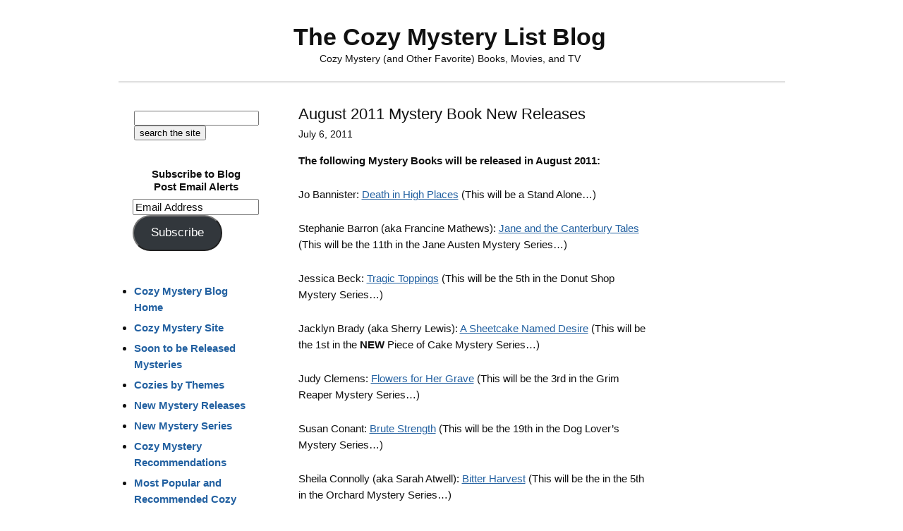

--- FILE ---
content_type: text/html; charset=UTF-8
request_url: https://cozy-mystery.com/blog/august-2011-mystery-book-new-releases/
body_size: 17980
content:
<!DOCTYPE html>
<html lang="en-US" prefix="og: http://ogp.me/ns# fb: http://ogp.me/ns/fb#">
<head >
<meta charset="UTF-8" />
<meta name="viewport" content="width=device-width, initial-scale=1" />
<meta name="viewport" content="width=device-width, initial-scale=1.0" id="dynamik-viewport"/>
<title>August 2011 Mystery Book New Releases – The Cozy Mystery List Blog</title>
<meta name='robots' content='max-image-preview:large' />
<link rel='dns-prefetch' href='//stats.wp.com' />
<link rel='dns-prefetch' href='//v0.wordpress.com' />
<link rel='dns-prefetch' href='//widgets.wp.com' />
<link rel='dns-prefetch' href='//s0.wp.com' />
<link rel='dns-prefetch' href='//0.gravatar.com' />
<link rel='dns-prefetch' href='//1.gravatar.com' />
<link rel='dns-prefetch' href='//2.gravatar.com' />
<link rel="alternate" type="application/rss+xml" title="The Cozy Mystery List Blog &raquo; Feed" href="http://feeds.feedburner.com/TheCozyMysteryListBlog" />
<link rel="alternate" type="application/rss+xml" title="The Cozy Mystery List Blog &raquo; Comments Feed" href="https://cozy-mystery.com/blog/comments/feed/" />
<link rel="alternate" type="application/rss+xml" title="The Cozy Mystery List Blog &raquo; August 2011 Mystery Book New Releases Comments Feed" href="https://cozy-mystery.com/blog/august-2011-mystery-book-new-releases/feed/" />
<link rel="alternate" title="oEmbed (JSON)" type="application/json+oembed" href="https://cozy-mystery.com/blog/wp-json/oembed/1.0/embed?url=https%3A%2F%2Fcozy-mystery.com%2Fblog%2Faugust-2011-mystery-book-new-releases%2F" />
<link rel="alternate" title="oEmbed (XML)" type="text/xml+oembed" href="https://cozy-mystery.com/blog/wp-json/oembed/1.0/embed?url=https%3A%2F%2Fcozy-mystery.com%2Fblog%2Faugust-2011-mystery-book-new-releases%2F&#038;format=xml" />
<link rel="canonical" href="https://cozy-mystery.com/blog/august-2011-mystery-book-new-releases/" />
<style id='wp-img-auto-sizes-contain-inline-css' type='text/css'>
img:is([sizes=auto i],[sizes^="auto," i]){contain-intrinsic-size:3000px 1500px}
/*# sourceURL=wp-img-auto-sizes-contain-inline-css */
</style>

<link rel='stylesheet' id='dynamik_design_stylesheet-css' href='https://cozy-mystery.com/blog/wp-content/uploads/dynamik-gen/theme/dynamik.css?ver=1750593501' type='text/css' media='all' />
<link rel='stylesheet' id='dynamik_custom_stylesheet-css' href='https://cozy-mystery.com/blog/wp-content/uploads/dynamik-gen/theme/dynamik-custom.css?ver=1750593501' type='text/css' media='all' />
<style id='wp-emoji-styles-inline-css' type='text/css'>

	img.wp-smiley, img.emoji {
		display: inline !important;
		border: none !important;
		box-shadow: none !important;
		height: 1em !important;
		width: 1em !important;
		margin: 0 0.07em !important;
		vertical-align: -0.1em !important;
		background: none !important;
		padding: 0 !important;
	}
/*# sourceURL=wp-emoji-styles-inline-css */
</style>
<link rel='stylesheet' id='wp-block-library-css' href='https://cozy-mystery.com/blog/wp-includes/css/dist/block-library/style.min.css?ver=6.9' type='text/css' media='all' />
<style id='global-styles-inline-css' type='text/css'>
:root{--wp--preset--aspect-ratio--square: 1;--wp--preset--aspect-ratio--4-3: 4/3;--wp--preset--aspect-ratio--3-4: 3/4;--wp--preset--aspect-ratio--3-2: 3/2;--wp--preset--aspect-ratio--2-3: 2/3;--wp--preset--aspect-ratio--16-9: 16/9;--wp--preset--aspect-ratio--9-16: 9/16;--wp--preset--color--black: #000000;--wp--preset--color--cyan-bluish-gray: #abb8c3;--wp--preset--color--white: #ffffff;--wp--preset--color--pale-pink: #f78da7;--wp--preset--color--vivid-red: #cf2e2e;--wp--preset--color--luminous-vivid-orange: #ff6900;--wp--preset--color--luminous-vivid-amber: #fcb900;--wp--preset--color--light-green-cyan: #7bdcb5;--wp--preset--color--vivid-green-cyan: #00d084;--wp--preset--color--pale-cyan-blue: #8ed1fc;--wp--preset--color--vivid-cyan-blue: #0693e3;--wp--preset--color--vivid-purple: #9b51e0;--wp--preset--gradient--vivid-cyan-blue-to-vivid-purple: linear-gradient(135deg,rgb(6,147,227) 0%,rgb(155,81,224) 100%);--wp--preset--gradient--light-green-cyan-to-vivid-green-cyan: linear-gradient(135deg,rgb(122,220,180) 0%,rgb(0,208,130) 100%);--wp--preset--gradient--luminous-vivid-amber-to-luminous-vivid-orange: linear-gradient(135deg,rgb(252,185,0) 0%,rgb(255,105,0) 100%);--wp--preset--gradient--luminous-vivid-orange-to-vivid-red: linear-gradient(135deg,rgb(255,105,0) 0%,rgb(207,46,46) 100%);--wp--preset--gradient--very-light-gray-to-cyan-bluish-gray: linear-gradient(135deg,rgb(238,238,238) 0%,rgb(169,184,195) 100%);--wp--preset--gradient--cool-to-warm-spectrum: linear-gradient(135deg,rgb(74,234,220) 0%,rgb(151,120,209) 20%,rgb(207,42,186) 40%,rgb(238,44,130) 60%,rgb(251,105,98) 80%,rgb(254,248,76) 100%);--wp--preset--gradient--blush-light-purple: linear-gradient(135deg,rgb(255,206,236) 0%,rgb(152,150,240) 100%);--wp--preset--gradient--blush-bordeaux: linear-gradient(135deg,rgb(254,205,165) 0%,rgb(254,45,45) 50%,rgb(107,0,62) 100%);--wp--preset--gradient--luminous-dusk: linear-gradient(135deg,rgb(255,203,112) 0%,rgb(199,81,192) 50%,rgb(65,88,208) 100%);--wp--preset--gradient--pale-ocean: linear-gradient(135deg,rgb(255,245,203) 0%,rgb(182,227,212) 50%,rgb(51,167,181) 100%);--wp--preset--gradient--electric-grass: linear-gradient(135deg,rgb(202,248,128) 0%,rgb(113,206,126) 100%);--wp--preset--gradient--midnight: linear-gradient(135deg,rgb(2,3,129) 0%,rgb(40,116,252) 100%);--wp--preset--font-size--small: 13px;--wp--preset--font-size--medium: 20px;--wp--preset--font-size--large: 36px;--wp--preset--font-size--x-large: 42px;--wp--preset--spacing--20: 0.44rem;--wp--preset--spacing--30: 0.67rem;--wp--preset--spacing--40: 1rem;--wp--preset--spacing--50: 1.5rem;--wp--preset--spacing--60: 2.25rem;--wp--preset--spacing--70: 3.38rem;--wp--preset--spacing--80: 5.06rem;--wp--preset--shadow--natural: 6px 6px 9px rgba(0, 0, 0, 0.2);--wp--preset--shadow--deep: 12px 12px 50px rgba(0, 0, 0, 0.4);--wp--preset--shadow--sharp: 6px 6px 0px rgba(0, 0, 0, 0.2);--wp--preset--shadow--outlined: 6px 6px 0px -3px rgb(255, 255, 255), 6px 6px rgb(0, 0, 0);--wp--preset--shadow--crisp: 6px 6px 0px rgb(0, 0, 0);}:where(.is-layout-flex){gap: 0.5em;}:where(.is-layout-grid){gap: 0.5em;}body .is-layout-flex{display: flex;}.is-layout-flex{flex-wrap: wrap;align-items: center;}.is-layout-flex > :is(*, div){margin: 0;}body .is-layout-grid{display: grid;}.is-layout-grid > :is(*, div){margin: 0;}:where(.wp-block-columns.is-layout-flex){gap: 2em;}:where(.wp-block-columns.is-layout-grid){gap: 2em;}:where(.wp-block-post-template.is-layout-flex){gap: 1.25em;}:where(.wp-block-post-template.is-layout-grid){gap: 1.25em;}.has-black-color{color: var(--wp--preset--color--black) !important;}.has-cyan-bluish-gray-color{color: var(--wp--preset--color--cyan-bluish-gray) !important;}.has-white-color{color: var(--wp--preset--color--white) !important;}.has-pale-pink-color{color: var(--wp--preset--color--pale-pink) !important;}.has-vivid-red-color{color: var(--wp--preset--color--vivid-red) !important;}.has-luminous-vivid-orange-color{color: var(--wp--preset--color--luminous-vivid-orange) !important;}.has-luminous-vivid-amber-color{color: var(--wp--preset--color--luminous-vivid-amber) !important;}.has-light-green-cyan-color{color: var(--wp--preset--color--light-green-cyan) !important;}.has-vivid-green-cyan-color{color: var(--wp--preset--color--vivid-green-cyan) !important;}.has-pale-cyan-blue-color{color: var(--wp--preset--color--pale-cyan-blue) !important;}.has-vivid-cyan-blue-color{color: var(--wp--preset--color--vivid-cyan-blue) !important;}.has-vivid-purple-color{color: var(--wp--preset--color--vivid-purple) !important;}.has-black-background-color{background-color: var(--wp--preset--color--black) !important;}.has-cyan-bluish-gray-background-color{background-color: var(--wp--preset--color--cyan-bluish-gray) !important;}.has-white-background-color{background-color: var(--wp--preset--color--white) !important;}.has-pale-pink-background-color{background-color: var(--wp--preset--color--pale-pink) !important;}.has-vivid-red-background-color{background-color: var(--wp--preset--color--vivid-red) !important;}.has-luminous-vivid-orange-background-color{background-color: var(--wp--preset--color--luminous-vivid-orange) !important;}.has-luminous-vivid-amber-background-color{background-color: var(--wp--preset--color--luminous-vivid-amber) !important;}.has-light-green-cyan-background-color{background-color: var(--wp--preset--color--light-green-cyan) !important;}.has-vivid-green-cyan-background-color{background-color: var(--wp--preset--color--vivid-green-cyan) !important;}.has-pale-cyan-blue-background-color{background-color: var(--wp--preset--color--pale-cyan-blue) !important;}.has-vivid-cyan-blue-background-color{background-color: var(--wp--preset--color--vivid-cyan-blue) !important;}.has-vivid-purple-background-color{background-color: var(--wp--preset--color--vivid-purple) !important;}.has-black-border-color{border-color: var(--wp--preset--color--black) !important;}.has-cyan-bluish-gray-border-color{border-color: var(--wp--preset--color--cyan-bluish-gray) !important;}.has-white-border-color{border-color: var(--wp--preset--color--white) !important;}.has-pale-pink-border-color{border-color: var(--wp--preset--color--pale-pink) !important;}.has-vivid-red-border-color{border-color: var(--wp--preset--color--vivid-red) !important;}.has-luminous-vivid-orange-border-color{border-color: var(--wp--preset--color--luminous-vivid-orange) !important;}.has-luminous-vivid-amber-border-color{border-color: var(--wp--preset--color--luminous-vivid-amber) !important;}.has-light-green-cyan-border-color{border-color: var(--wp--preset--color--light-green-cyan) !important;}.has-vivid-green-cyan-border-color{border-color: var(--wp--preset--color--vivid-green-cyan) !important;}.has-pale-cyan-blue-border-color{border-color: var(--wp--preset--color--pale-cyan-blue) !important;}.has-vivid-cyan-blue-border-color{border-color: var(--wp--preset--color--vivid-cyan-blue) !important;}.has-vivid-purple-border-color{border-color: var(--wp--preset--color--vivid-purple) !important;}.has-vivid-cyan-blue-to-vivid-purple-gradient-background{background: var(--wp--preset--gradient--vivid-cyan-blue-to-vivid-purple) !important;}.has-light-green-cyan-to-vivid-green-cyan-gradient-background{background: var(--wp--preset--gradient--light-green-cyan-to-vivid-green-cyan) !important;}.has-luminous-vivid-amber-to-luminous-vivid-orange-gradient-background{background: var(--wp--preset--gradient--luminous-vivid-amber-to-luminous-vivid-orange) !important;}.has-luminous-vivid-orange-to-vivid-red-gradient-background{background: var(--wp--preset--gradient--luminous-vivid-orange-to-vivid-red) !important;}.has-very-light-gray-to-cyan-bluish-gray-gradient-background{background: var(--wp--preset--gradient--very-light-gray-to-cyan-bluish-gray) !important;}.has-cool-to-warm-spectrum-gradient-background{background: var(--wp--preset--gradient--cool-to-warm-spectrum) !important;}.has-blush-light-purple-gradient-background{background: var(--wp--preset--gradient--blush-light-purple) !important;}.has-blush-bordeaux-gradient-background{background: var(--wp--preset--gradient--blush-bordeaux) !important;}.has-luminous-dusk-gradient-background{background: var(--wp--preset--gradient--luminous-dusk) !important;}.has-pale-ocean-gradient-background{background: var(--wp--preset--gradient--pale-ocean) !important;}.has-electric-grass-gradient-background{background: var(--wp--preset--gradient--electric-grass) !important;}.has-midnight-gradient-background{background: var(--wp--preset--gradient--midnight) !important;}.has-small-font-size{font-size: var(--wp--preset--font-size--small) !important;}.has-medium-font-size{font-size: var(--wp--preset--font-size--medium) !important;}.has-large-font-size{font-size: var(--wp--preset--font-size--large) !important;}.has-x-large-font-size{font-size: var(--wp--preset--font-size--x-large) !important;}
/*# sourceURL=global-styles-inline-css */
</style>

<style id='classic-theme-styles-inline-css' type='text/css'>
/*! This file is auto-generated */
.wp-block-button__link{color:#fff;background-color:#32373c;border-radius:9999px;box-shadow:none;text-decoration:none;padding:calc(.667em + 2px) calc(1.333em + 2px);font-size:1.125em}.wp-block-file__button{background:#32373c;color:#fff;text-decoration:none}
/*# sourceURL=/wp-includes/css/classic-themes.min.css */
</style>
<link rel='stylesheet' id='hamburger.css-css' href='https://cozy-mystery.com/blog/wp-content/plugins/wp-responsive-menu/assets/css/wpr-hamburger.css?ver=3.2.1' type='text/css' media='all' />
<link rel='stylesheet' id='wprmenu.css-css' href='https://cozy-mystery.com/blog/wp-content/plugins/wp-responsive-menu/assets/css/wprmenu.css?ver=3.2.1' type='text/css' media='all' />
<style id='wprmenu.css-inline-css' type='text/css'>
@media only screen and ( max-width: 990px ) {html body div.wprm-wrapper {overflow: scroll;}html body div.wprm-overlay{ background: rgb(0,0,0) }#wprmenu_bar {background-image: url();background-size: cover ;background-repeat: repeat;}#wprmenu_bar {background-color: #0D0D0D;}html body div#mg-wprm-wrap .wpr_submit .icon.icon-search {color: #FFFFFF;}#wprmenu_bar .menu_title,#wprmenu_bar .wprmenu_icon_menu,#wprmenu_bar .menu_title a {color: #F2F2F2;}#wprmenu_bar .menu_title a {font-size: 16px;font-weight: bold;}#mg-wprm-wrap li.menu-item a {font-size: 14px;text-transform: uppercase;font-weight: normal;}#mg-wprm-wrap li.menu-item-has-children ul.sub-menu a {font-size: 15px;text-transform: uppercase;font-weight: bold;}#mg-wprm-wrap li.current-menu-item > a {background: #d53f3f;}#mg-wprm-wrap li.current-menu-item > a,#mg-wprm-wrap li.current-menu-item span.wprmenu_icon{color: #FFFFFF !important;}#mg-wprm-wrap {background-color: #2E2E2E;}.cbp-spmenu-push-toright,.cbp-spmenu-push-toright .mm-slideout {left: 50% ;}.cbp-spmenu-push-toleft {left: -50% ;}#mg-wprm-wrap.cbp-spmenu-right,#mg-wprm-wrap.cbp-spmenu-left,#mg-wprm-wrap.cbp-spmenu-right.custom,#mg-wprm-wrap.cbp-spmenu-left.custom,.cbp-spmenu-vertical {width: 50%;max-width: 400px;}#mg-wprm-wrap ul#wprmenu_menu_ul li.menu-item a,div#mg-wprm-wrap ul li span.wprmenu_icon {color: #CFCFCF;}#mg-wprm-wrap ul#wprmenu_menu_ul li.menu-item:valid ~ a{color: #FFFFFF;}#mg-wprm-wrap ul#wprmenu_menu_ul li.menu-item a:hover {background: #d53f3f;color: #606060 !important;}div#mg-wprm-wrap ul>li:hover>span.wprmenu_icon {color: #606060 !important;}.wprmenu_bar .hamburger-inner,.wprmenu_bar .hamburger-inner::before,.wprmenu_bar .hamburger-inner::after {background: #FFFFFF;}.wprmenu_bar .hamburger:hover .hamburger-inner,.wprmenu_bar .hamburger:hover .hamburger-inner::before,.wprmenu_bar .hamburger:hover .hamburger-inner::after {background: #FFFFFF;}div.wprmenu_bar div.hamburger{padding-right: 6px !important;}#wprmenu_menu.left {width:50%;left: -50%;right: auto;}#wprmenu_menu.right {width:50%;right: -50%;left: auto;}html body div#wprmenu_bar {height : 42px;}#mg-wprm-wrap.cbp-spmenu-left,#mg-wprm-wrap.cbp-spmenu-right,#mg-widgetmenu-wrap.cbp-spmenu-widget-left,#mg-widgetmenu-wrap.cbp-spmenu-widget-right {top: 42px !important;}.wprmenu_bar .hamburger {float: left;}.wprmenu_bar #custom_menu_icon.hamburger {top: 0px;left: 0px;float: left !important;background-color: #CCCCCC;}.wpr_custom_menu #custom_menu_icon {display: block;}html { padding-top: 42px !important; }#wprmenu_bar,#mg-wprm-wrap { display: block; }div#wpadminbar { position: fixed; }}
/*# sourceURL=wprmenu.css-inline-css */
</style>
<link rel='stylesheet' id='wpr_icons-css' href='https://cozy-mystery.com/blog/wp-content/plugins/wp-responsive-menu/inc/assets/icons/wpr-icons.css?ver=3.2.1' type='text/css' media='all' />
<link rel='stylesheet' id='jetpack_likes-css' href='https://cozy-mystery.com/blog/wp-content/plugins/jetpack/modules/likes/style.css?ver=15.4' type='text/css' media='all' />
<link rel='stylesheet' id='jetpack-subscriptions-css' href='https://cozy-mystery.com/blog/wp-content/plugins/jetpack/_inc/build/subscriptions/subscriptions.min.css?ver=15.4' type='text/css' media='all' />
<link rel='stylesheet' id='sharedaddy-css' href='https://cozy-mystery.com/blog/wp-content/plugins/jetpack/modules/sharedaddy/sharing.css?ver=15.4' type='text/css' media='all' />
<link rel='stylesheet' id='social-logos-css' href='https://cozy-mystery.com/blog/wp-content/plugins/jetpack/_inc/social-logos/social-logos.min.css?ver=15.4' type='text/css' media='all' />
<script type="text/javascript" src="https://cozy-mystery.com/blog/wp-includes/js/jquery/jquery.min.js?ver=3.7.1" id="jquery-core-js"></script>
<script type="text/javascript" src="https://cozy-mystery.com/blog/wp-includes/js/jquery/jquery-migrate.min.js?ver=3.4.1" id="jquery-migrate-js"></script>
<script type="text/javascript" src="https://cozy-mystery.com/blog/wp-content/plugins/wp-responsive-menu/assets/js/modernizr.custom.js?ver=3.2.1" id="modernizr-js"></script>
<script type="text/javascript" src="https://cozy-mystery.com/blog/wp-content/plugins/wp-responsive-menu/assets/js/touchSwipe.js?ver=3.2.1" id="touchSwipe-js"></script>
<script type="text/javascript" id="wprmenu.js-js-extra">
/* <![CDATA[ */
var wprmenu = {"zooming":"yes","from_width":"990","push_width":"400","menu_width":"50","parent_click":"yes","swipe":"yes","enable_overlay":"1","wprmenuDemoId":""};
//# sourceURL=wprmenu.js-js-extra
/* ]]> */
</script>
<script type="text/javascript" src="https://cozy-mystery.com/blog/wp-content/plugins/wp-responsive-menu/assets/js/wprmenu.js?ver=3.2.1" id="wprmenu.js-js"></script>
<link rel="https://api.w.org/" href="https://cozy-mystery.com/blog/wp-json/" /><link rel="alternate" title="JSON" type="application/json" href="https://cozy-mystery.com/blog/wp-json/wp/v2/posts/7784" /><link rel="EditURI" type="application/rsd+xml" title="RSD" href="https://cozy-mystery.com/blog/xmlrpc.php?rsd" />
	<style>img#wpstats{display:none}</style>
		<link rel="icon" href="https://cozy-mystery.com/blog/wp-content/uploads/dynamik-gen/theme/images/favicon.ico" />
<!-- Global site tag (gtag.js) - Google Analytics -->
<script async src="https://www.googletagmanager.com/gtag/js?id=UA-435499-11"></script>
<script>
  window.dataLayer = window.dataLayer || [];
  function gtag(){dataLayer.push(arguments);}
  gtag('js', new Date());

  gtag('config', 'UA-435499-11');
</script>

<!-- Google tag (gtag.js) -->
<script async src="https://www.googletagmanager.com/gtag/js?id=G-0EK93Z4WMF"></script>
<script>
  window.dataLayer = window.dataLayer || [];
  function gtag(){dataLayer.push(arguments);}
  gtag('js', new Date());

  gtag('config', 'G-0EK93Z4WMF');
</script>

<script src="//inc.freefind.com/inc/ffse-overlay.min.js" async></script><style type="text/css">.recentcomments a{display:inline !important;padding:0 !important;margin:0 !important;}</style>		<style type="text/css" id="wp-custom-css">
			/*
Welcome to Custom CSS!

CSS (Cascading Style Sheets) is a kind of code that tells the browser how
to render a web page. You may delete these comments and get started with
your customizations.

By default, your stylesheet will be loaded after the theme stylesheets,
which means that your rules can take precedence and override the theme CSS
rules. Just write here what you want to change, you don't need to copy all
your theme's stylesheet content.
*/
div.sharedaddy .sd-content {
	width: 100%;
	text-align: center;
}

div.sharedaddy .sd-content ul {
	display: inline-block;
}

div.sharedaddy div.sd-block {
	border-top: 0 solid #ddd;
	border-top: 0 solid rgba(0,0,0,.13);
	padding: 10px 0 5px;
	margin: 0;
	width: 100% !important;
}

/*
	CSS Migrated from Jetpack:
*/

/*
Welcome to Custom CSS!

CSS (Cascading Style Sheets) is a kind of code that tells the browser how
to render a web page. You may delete these comments and get started with
your customizations.

By default, your stylesheet will be loaded after the theme stylesheets,
which means that your rules can take precedence and override the theme CSS
rules. Just write here what you want to change, you don't need to copy all
your theme's stylesheet content.
*/
div.sharedaddy .sd-content {
	width: 100%;
	text-align: center;
}

div.sharedaddy .sd-content ul {
	display: inline-block;
}

div.sharedaddy div.sd-block {
	border-top: 0 solid #ddd;
	border-top: 0 solid rgba(0,0,0,.13);
	padding: 10px 0 5px;
	margin: 0;
	width: 100% !important;
}		</style>
		
<!-- START - Open Graph and Twitter Card Tags 3.3.7 -->
 <!-- Facebook Open Graph -->
  <meta property="og:locale" content="en_US"/>
  <meta property="og:site_name" content="The Cozy Mystery List Blog"/>
  <meta property="og:title" content="August 2011 Mystery Book New Releases"/>
  <meta property="og:url" content="https://cozy-mystery.com/blog/august-2011-mystery-book-new-releases/"/>
  <meta property="og:type" content="article"/>
  <meta property="og:description" content="The following Mystery Books will be released in August 2011:

Jo Bannister: Death in High Places (This will be a Stand Alone...)

Stephanie Barron (aka Francine Mathews): Jane and the Canterbury Tales (This will be the 11th in the Jane Austen Mystery Series...)

Jessica Beck: Tragic Toppings (This w"/>
  <meta property="article:published_time" content="2011-07-06T15:34:44-05:00"/>
  <meta property="article:modified_time" content="2011-12-18T12:09:11-06:00" />
  <meta property="og:updated_time" content="2011-12-18T12:09:11-06:00" />
  <meta property="article:section" content="Authors"/>
  <meta property="article:section" content="Books"/>
  <meta property="article:section" content="Cozy Mystery New Releases"/>
  <meta property="article:publisher" content="https://www.facebook.com/CozyMysteryList/"/>
 <!-- Google+ / Schema.org -->
  <meta itemprop="name" content="August 2011 Mystery Book New Releases"/>
  <meta itemprop="headline" content="August 2011 Mystery Book New Releases"/>
  <meta itemprop="description" content="The following Mystery Books will be released in August 2011:

Jo Bannister: Death in High Places (This will be a Stand Alone...)

Stephanie Barron (aka Francine Mathews): Jane and the Canterbury Tales (This will be the 11th in the Jane Austen Mystery Series...)

Jessica Beck: Tragic Toppings (This w"/>
  <meta itemprop="datePublished" content="2011-07-06"/>
  <meta itemprop="dateModified" content="2011-12-18T12:09:11-06:00" />
  <meta itemprop="author" content="Danna - cozy mystery list"/>
  <!--<meta itemprop="publisher" content="The Cozy Mystery List Blog"/>--> <!-- To solve: The attribute publisher.itemtype has an invalid value -->
 <!-- Twitter Cards -->
  <meta name="twitter:title" content="August 2011 Mystery Book New Releases"/>
  <meta name="twitter:url" content="https://cozy-mystery.com/blog/august-2011-mystery-book-new-releases/"/>
  <meta name="twitter:description" content="The following Mystery Books will be released in August 2011:

Jo Bannister: Death in High Places (This will be a Stand Alone...)

Stephanie Barron (aka Francine Mathews): Jane and the Canterbury Tales (This will be the 11th in the Jane Austen Mystery Series...)

Jessica Beck: Tragic Toppings (This w"/>
  <meta name="twitter:card" content="summary_large_image"/>
  <meta name="twitter:creator" content="@danna@cozy-mystery.com"/>
 <!-- SEO -->
 <!-- Misc. tags -->
 <!-- is_singular -->
<!-- END - Open Graph and Twitter Card Tags 3.3.7 -->
	
</head>
<body class="wp-singular post-template-default single single-post postid-7784 single-format-standard wp-theme-genesis wp-child-theme-dynamik-gen header-full-width sidebar-content-sidebar genesis-breadcrumbs-hidden unknown-os ie11 override" itemscope itemtype="https://schema.org/WebPage"><div class="site-container"><header class="site-header" itemscope itemtype="https://schema.org/WPHeader"><div class="wrap"><div class="title-area"><p class="site-title" itemprop="headline"><a href="https://cozy-mystery.com/blog/">The Cozy Mystery List Blog</a></p><p class="site-description" itemprop="description">Cozy Mystery (and Other Favorite) Books, Movies, and TV</p></div></div></header><div class="site-inner"><div class="content-sidebar-wrap"><main class="content"><article class="post-7784 post type-post status-publish format-standard category-authors category-books category-cozy-mystery-new-releases entry override" aria-label="August 2011 Mystery Book New Releases" itemscope itemtype="https://schema.org/CreativeWork"><header class="entry-header"><h1 class="entry-title" itemprop="headline">August 2011 Mystery Book New Releases</h1>
<p class="entry-meta"><time class="entry-time" itemprop="datePublished" datetime="2011-07-06T15:34:44-05:00">July 6, 2011</time> </p></header><div class="entry-content" itemprop="text"><p><strong>The following Mystery Books will be released in August 2011:</strong></p>
<p>Jo Bannister: <a href="http://www.amazon.com/dp/0312573537/?&amp;tag=httpwwwmarkes-20">Death in High Places</a> (This will be a Stand Alone&#8230;)</p>
<p>Stephanie Barron (aka Francine Mathews): <a href="http://www.amazon.com/dp/0553386719/?&amp;tag=httpwwwmarkes-20">Jane and the Canterbury Tales</a> (This will be the 11th in the Jane Austen Mystery Series&#8230;)</p>
<p>Jessica Beck: <a href="http://www.amazon.com/dp/0312541090/?&amp;tag=httpwwwmarkes-20">Tragic Toppings</a> (This will be the 5th in the Donut Shop Mystery Series&#8230;)</p>
<p>Jacklyn Brady (aka Sherry Lewis): <a href="http://www.amazon.com/dp/0425242749/?&amp;tag=httpwwwmarkes-20">A Sheetcake Named Desire</a> (This will be the 1st in the <strong>NEW</strong> Piece of Cake Mystery Series&#8230;)</p>
<p>Judy Clemens: <a href="http://www.amazon.com/dp/1590589203/?&amp;tag=httpwwwmarkes-20">Flowers for Her Grave</a> (This will be the 3rd in the Grim Reaper Mystery Series&#8230;)</p>
<p>Susan Conant: <a href="http://www.amazon.com/dp/0727880675/?&amp;tag=httpwwwmarkes-20">Brute Strength</a> (This will be the 19th in the Dog Lover&#8217;s Mystery Series&#8230;)</p>
<p>Sheila Connolly (aka Sarah Atwell): <a href="http://www.amazon.com/dp/0425242765/?&amp;tag=httpwwwmarkes-20">Bitter Harvest</a> (This will be the in the 5th in the Orchard Mystery Series&#8230;)</p>
<p>Cleo Coyle (aka Alice Kimberly): <a href="http://www.amazon.com/dp/0425241432/?&amp;tag=httpwwwmarkes-20">Murder by Mocha</a> (This will be the 10th in the Coffeehouse Mystery Series&#8230;)</p>
<p>Ellen Crosby: <a href="http://www.amazon.com/dp/143916388X/?&amp;tag=httpwwwmarkes-20">The Sauvignon Secret</a> (This will be the 6th in the Wine Country Mystery Series&#8230;)</p>
<p>Mary Daheim: <a href="http://www.amazon.com/dp/006135158X/?&amp;tag=httpwwwmarkes-20">All the Pretty Hearses</a> (This will be the 26th in the Hillside Manor Bed &amp; Breakfast Mystery Series&#8230;)</p>
<p>Carole Nelson Douglas: <a href="http://www.amazon.com/dp/0765327465/?&amp;tag=httpwwwmarkes-20">Cat in a Vegas Gold Vendetta</a> (This will be the 23rd in the Midnight Louie Mystery Series&#8230;)</p>
<p>Anthony Eglin: <a href="http://www.amazon.com/dp/0312648367/?&amp;tag=httpwwwmarkes-20">Garden of Secrets Past</a> (This will be the 5th in the English Garden Mystery Series&#8230;)</p>
<p>Jane Haddam: <a href="http://www.amazon.com/dp/0312644337/?&amp;tag=httpwwwmarkes-20">Flowering Judas</a> (This will be the 26th in the Gregor Demarkian Mystery Series&#8230;)</p>
<p>Charlaine Harris: <a href="http://www.amazon.com/dp/0441020356/?&amp;tag=httpwwwmarkes-20">Home Improvement: Undead Edition</a> (Editor of anthology with Toni L. P. Kelner)</p>
<p>Charlaine Harris: <a href="http://www.amazon.com/dp/0441019714/?&amp;tag=httpwwwmarkes-20">The Sookie Stackhouse Companion</a> (This will be a companion to the Sookie Stackhouse Mystery Series&#8230;)</p>
<p>Roderic Jeffries (aka Peter Alding &amp; Jeffrey Ashford): <a href="http://www.amazon.com/dp/0727880438/?&amp;tag=httpwwwmarkes-20">Murder Majorcan Style</a> (This will be the 35th in the Inspector Alvarez Mystery Series&#8230;)</p>
<p>Toni L. P. Kelner: <a href="http://www.amazon.com/dp/0441020356/?&amp;tag=httpwwwmarkes-20">Home Improvement: Undead Edition</a> (Editor of anthology with Charlaine Harrris)</p>
<p>Tracy Kiely: <a href="http://www.amazon.com/dp/0312699417/?&amp;tag=httpwwwmarkes-20">Murder Most Persuasive</a> (This will be the 3rd in the Elizabeth Parker Mystery Series&#8230;)</p>
<p>William Kent Krueger: <a href="http://www.amazon.com/dp/1439153957/?&amp;tag=httpwwwmarkes-20">Northwest Angle</a>  (This will be the 11th in the Cork O&#8217;Connor Mystery Series&#8230;)</p>
<p>Joyce &amp; Jim Lavene: <a href="http://www.amazon.com/dp/0425242773/?&amp;tag=httpwwwmarkes-20">Harrowing Hats</a> (This will be the 4th in the Renaissance Faire Mystery Series&#8230;)</p>
<p>Laura Lippman: <a href="http://www.amazon.com/dp/0061706515/?&amp;tag=httpwwwmarkes-20">The Most Dangerous Thing</a> (This will be a Stand Alone&#8230;)</p>
<p>Casey Mayes (aka Tim Myers, Chris Cavender, Elizabeth Bright, &amp; Melissa Glazer): <a href="http://www.amazon.com/dp/0425242234/?&amp;tag=httpwwwmarkes-20">A Killer Column</a> (This will be the 2nd in the Math Puzzle Mystery Series…)</p>
<p>Judi McCoy: <a href="http://www.amazon.com/dp/0451234359/?&amp;tag=httpwwwmarkes-20">Till Death Do Us Bark</a> (This will be the 5th in the Dog Walker Mystery Series&#8230;)</p>
<p>James Patterson &amp; Marshall Karp: <a href="http://www.amazon.com/dp/0316097543/?&amp;tag=httpwwwmarkes-20">Kill Me If You Can</a> (This will be a Stand Alone&#8230;)</p>
<p>Louise Penny: <a href="http://www.amazon.com/dp/0312655452/?&amp;tag=httpwwwmarkes-20">A Trick of the Light</a> (This will be the 7th in the Chief Inspector Gamache Mystery Series&#8230;)</p>
<p>Anne Perry: <a href="http://www.amazon.com/dp/0345510607/?&amp;tag=httpwwwmarkes-20">Acceptable Loss</a> (This will be the 17th in the William Monk Mystery Series&#8230;)</p>
<p>Kathy Reichs: <a href="http://www.amazon.com/dp/1439102414/?&amp;tag=httpwwwmarkes-20">Flash and Bones</a> (This will be the 14th in the Temperance Brennan Mystery Series&#8230;)</p>
<p>Sarah R. Shaber: <a href="http://www.amazon.com/dp/0727880403/?&amp;tag=httpwwwmarkes-20">Louise’s War</a> (This will be the 1st in the <strong>NEW</strong> Louise Pearlie Mystery Series&#8230;)</p>
<p>Marcia Talley: <a href="http://www.amazon.com/dp/0727880411/?&amp;tag=httpwwwmarkes-20">A Quiet Death</a> (This will be the 10th in the Hannah Ives Mystery Series&#8230;)</p>
<p>Charles Todd: <a href="http://www.amazon.com/dp/0062015702/?&amp;tag=httpwwwmarkes-20">A Bitter Truth</a> (This will be the 3rd in the Bess Crawford Mystery Series&#8230;)</p>
<p>♦To go back to the <strong><a href="https://www.cozy-mystery.com/Cozy-Mysteries-New-Releases.html">Cozy Mystery New Book Release page</a></strong>, click here.♦</p>
<div class="sharedaddy sd-sharing-enabled"><div class="robots-nocontent sd-block sd-social sd-social-icon-text sd-sharing"><div class="sd-content"><ul><li class="share-facebook"><a rel="nofollow noopener noreferrer"
				data-shared="sharing-facebook-7784"
				class="share-facebook sd-button share-icon"
				href="https://cozy-mystery.com/blog/august-2011-mystery-book-new-releases/?share=facebook"
				target="_blank"
				aria-labelledby="sharing-facebook-7784"
				>
				<span id="sharing-facebook-7784" hidden>Click to share on Facebook (Opens in new window)</span>
				<span>Facebook</span>
			</a></li><li class="share-twitter"><a rel="nofollow noopener noreferrer"
				data-shared="sharing-twitter-7784"
				class="share-twitter sd-button share-icon"
				href="https://cozy-mystery.com/blog/august-2011-mystery-book-new-releases/?share=twitter"
				target="_blank"
				aria-labelledby="sharing-twitter-7784"
				>
				<span id="sharing-twitter-7784" hidden>Click to share on X (Opens in new window)</span>
				<span>X</span>
			</a></li><li class="share-end"></li></ul></div></div></div></div><footer class="entry-footer"><p class="entry-meta"><span class="entry-comments-link"><a href="https://cozy-mystery.com/blog/august-2011-mystery-book-new-releases/#comments">20 Comments - Click Here to Read the Comments or to Add Another</a></span></p></footer></article><div class="entry-comments" id="comments"><h3>Comments</h3><ol class="comment-list">
	<li class="comment even thread-even depth-1" id="comment-14468">
	<article id="article-comment-14468" itemprop="comment" itemscope itemtype="https://schema.org/Comment">

		
		<header class="comment-header">
			<p class="comment-author" itemprop="author" itemscope itemtype="https://schema.org/Person">
				<span class="comment-author-name" itemprop="name"><a href="http://www.cozyintexas.blogspot.com" class="comment-author-link" rel="external nofollow" itemprop="url">Ann</a></span> <span class="says">says</span>			</p>

			<p class="comment-meta"><time class="comment-time" datetime="2011-07-06T16:59:54-05:00" itemprop="datePublished"><a class="comment-time-link" href="https://cozy-mystery.com/blog/august-2011-mystery-book-new-releases/#comment-14468" itemprop="url">July 6, 2011 at 4:59 pm</a></time></p>		</header>

		<div class="comment-content" itemprop="text">
			
			<p>I&#8217;m amazed at the number of books Carol Nelson Douglas has published.<br />
Ann</p>
		</div>

		<div class="comment-reply"><a rel="nofollow" class="comment-reply-link" href="https://cozy-mystery.com/blog/august-2011-mystery-book-new-releases/?replytocom=14468#respond" data-commentid="14468" data-postid="7784" data-belowelement="article-comment-14468" data-respondelement="respond" data-replyto="Reply to Ann" aria-label="Reply to Ann">Reply</a></div>
		
	</article>
	<ul class="children">

	<li class="comment odd alt depth-2" id="comment-14519">
	<article id="article-comment-14519" itemprop="comment" itemscope itemtype="https://schema.org/Comment">

		
		<header class="comment-header">
			<p class="comment-author" itemprop="author" itemscope itemtype="https://schema.org/Person">
				<span class="comment-author-name" itemprop="name">Danna - cozy mystery list</span> <span class="says">says</span>			</p>

			<p class="comment-meta"><time class="comment-time" datetime="2011-07-11T13:12:55-05:00" itemprop="datePublished"><a class="comment-time-link" href="https://cozy-mystery.com/blog/august-2011-mystery-book-new-releases/#comment-14519" itemprop="url">July 11, 2011 at 1:12 pm</a></time></p>		</header>

		<div class="comment-content" itemprop="text">
			
			<p>Ann, take a look at M. C. Beaton&#8217;s list of books &#8211; and don&#8217;t forget to add her Marion Chesney books. That&#8217;s a whole lot of books!</p>
<p>(Or how about James Patterson?!?)</p>
		</div>

		<div class="comment-reply"><a rel="nofollow" class="comment-reply-link" href="https://cozy-mystery.com/blog/august-2011-mystery-book-new-releases/?replytocom=14519#respond" data-commentid="14519" data-postid="7784" data-belowelement="article-comment-14519" data-respondelement="respond" data-replyto="Reply to Danna - cozy mystery list" aria-label="Reply to Danna - cozy mystery list">Reply</a></div>
		
	</article>
	</li><!-- #comment-## -->
</ul><!-- .children -->
</li><!-- #comment-## -->

	<li class="comment even thread-odd thread-alt depth-1" id="comment-14472">
	<article id="article-comment-14472" itemprop="comment" itemscope itemtype="https://schema.org/Comment">

		
		<header class="comment-header">
			<p class="comment-author" itemprop="author" itemscope itemtype="https://schema.org/Person">
				<span class="comment-author-name" itemprop="name"><a href="http://www.BearMountainBooks.com" class="comment-author-link" rel="external nofollow" itemprop="url">Maria (BearMountainBooks)</a></span> <span class="says">says</span>			</p>

			<p class="comment-meta"><time class="comment-time" datetime="2011-07-06T19:03:36-05:00" itemprop="datePublished"><a class="comment-time-link" href="https://cozy-mystery.com/blog/august-2011-mystery-book-new-releases/#comment-14472" itemprop="url">July 6, 2011 at 7:03 pm</a></time></p>		</header>

		<div class="comment-content" itemprop="text">
			
			<p>I am not even ready for July! Don&#8217;t remind me that August is coming up!</p>
		</div>

		<div class="comment-reply"><a rel="nofollow" class="comment-reply-link" href="https://cozy-mystery.com/blog/august-2011-mystery-book-new-releases/?replytocom=14472#respond" data-commentid="14472" data-postid="7784" data-belowelement="article-comment-14472" data-respondelement="respond" data-replyto="Reply to Maria (BearMountainBooks)" aria-label="Reply to Maria (BearMountainBooks)">Reply</a></div>
		
	</article>
	</li><!-- #comment-## -->

	<li class="comment odd alt thread-even depth-1" id="comment-14476">
	<article id="article-comment-14476" itemprop="comment" itemscope itemtype="https://schema.org/Comment">

		
		<header class="comment-header">
			<p class="comment-author" itemprop="author" itemscope itemtype="https://schema.org/Person">
				<span class="comment-author-name" itemprop="name"><a href="http://www.coffeehousemystery.com/" class="comment-author-link" rel="external nofollow" itemprop="url">Cleo Coyle</a></span> <span class="says">says</span>			</p>

			<p class="comment-meta"><time class="comment-time" datetime="2011-07-07T15:34:30-05:00" itemprop="datePublished"><a class="comment-time-link" href="https://cozy-mystery.com/blog/august-2011-mystery-book-new-releases/#comment-14476" itemprop="url">July 7, 2011 at 3:34 pm</a></time></p>		</header>

		<div class="comment-content" itemprop="text">
			
			<p>Hi Danna &#8211; I&#8217;m dropping by to say thank you kindly for listing my new release (Murder by Mocha). I&#8217;m in great company this August, and I hope everyone enjoys their summer reading. </p>
<p>I&#8217;ll be doing some fun themed giveaways in August via my web site so drop on by. I&#8217;m also happy to report that Roast Mortem (last year&#8217;s HC Coffeehouse Mystery) will be released August 2nd in paperback form, and AudioGo (BBC Audiobooks America) has purchased rights to put the entire Coffeehouse Mystery back list in audio form for the first time. (This was a long time coming, and it&#8217;s great news.)</p>
<p>Finally, I didn&#8217;t want to pop in empty handed. 🙂 Murder by Mocha will include chocolate recipes, but two of the most popular summer recipes on my site involve strawberries and limes. I hope you and your site visitors enjoy them. For a free PDF of my (Low Fat) Strawberry Muffins <a href="http://goo.gl/sRbMg" rel="nofollow"> click here.</a> For my Key Lime Coolers (cookies) <a href="http://goo.gl/Q39sy" rel="nofollow"> click here,</a> and&#8230;</p>
<p>Enjoy your summer!<br />
~ Cleo <a href="http://www.coffeehousemystery.com/" rel="nofollow"> Coffeehouse Mystery.com</a><br />
<a href="http://www.twitter.com/cleocoyle/" rel="nofollow"> Cleo Coyle on Twitter</a></p>
		</div>

		<div class="comment-reply"><a rel="nofollow" class="comment-reply-link" href="https://cozy-mystery.com/blog/august-2011-mystery-book-new-releases/?replytocom=14476#respond" data-commentid="14476" data-postid="7784" data-belowelement="article-comment-14476" data-respondelement="respond" data-replyto="Reply to Cleo Coyle" aria-label="Reply to Cleo Coyle">Reply</a></div>
		
	</article>
	<ul class="children">

	<li class="comment even depth-2" id="comment-14536">
	<article id="article-comment-14536" itemprop="comment" itemscope itemtype="https://schema.org/Comment">

		
		<header class="comment-header">
			<p class="comment-author" itemprop="author" itemscope itemtype="https://schema.org/Person">
				<span class="comment-author-name" itemprop="name">Danna - cozy mystery list</span> <span class="says">says</span>			</p>

			<p class="comment-meta"><time class="comment-time" datetime="2011-07-12T15:42:41-05:00" itemprop="datePublished"><a class="comment-time-link" href="https://cozy-mystery.com/blog/august-2011-mystery-book-new-releases/#comment-14536" itemprop="url">July 12, 2011 at 3:42 pm</a></time></p>		</header>

		<div class="comment-content" itemprop="text">
			
			<p>You are quite welcome, Cleo. I am going to post an entry with this very same comment from you in hopes that it &#8220;reaches&#8221; more people. </p>
<p>This surely is great news about your books all going audio. I am a member of audible.com, and love it when they add more and more Cozy Mystery books to their library of audios.</p>
<p>Thank you for stopping by!</p>
		</div>

		<div class="comment-reply"><a rel="nofollow" class="comment-reply-link" href="https://cozy-mystery.com/blog/august-2011-mystery-book-new-releases/?replytocom=14536#respond" data-commentid="14536" data-postid="7784" data-belowelement="article-comment-14536" data-respondelement="respond" data-replyto="Reply to Danna - cozy mystery list" aria-label="Reply to Danna - cozy mystery list">Reply</a></div>
		
	</article>
	</li><!-- #comment-## -->
</ul><!-- .children -->
</li><!-- #comment-## -->

	<li class="comment odd alt thread-odd thread-alt depth-1" id="comment-14485">
	<article id="article-comment-14485" itemprop="comment" itemscope itemtype="https://schema.org/Comment">

		
		<header class="comment-header">
			<p class="comment-author" itemprop="author" itemscope itemtype="https://schema.org/Person">
				<span class="comment-author-name" itemprop="name">Denise</span> <span class="says">says</span>			</p>

			<p class="comment-meta"><time class="comment-time" datetime="2011-07-08T08:13:01-05:00" itemprop="datePublished"><a class="comment-time-link" href="https://cozy-mystery.com/blog/august-2011-mystery-book-new-releases/#comment-14485" itemprop="url">July 8, 2011 at 8:13 am</a></time></p>		</header>

		<div class="comment-content" itemprop="text">
			
			<p>Thanks for the new list. I love this site!</p>
		</div>

		<div class="comment-reply"><a rel="nofollow" class="comment-reply-link" href="https://cozy-mystery.com/blog/august-2011-mystery-book-new-releases/?replytocom=14485#respond" data-commentid="14485" data-postid="7784" data-belowelement="article-comment-14485" data-respondelement="respond" data-replyto="Reply to Denise" aria-label="Reply to Denise">Reply</a></div>
		
	</article>
	</li><!-- #comment-## -->

	<li class="comment even thread-even depth-1" id="comment-14563">
	<article id="article-comment-14563" itemprop="comment" itemscope itemtype="https://schema.org/Comment">

		
		<header class="comment-header">
			<p class="comment-author" itemprop="author" itemscope itemtype="https://schema.org/Person">
				<span class="comment-author-name" itemprop="name">Patricia</span> <span class="says">says</span>			</p>

			<p class="comment-meta"><time class="comment-time" datetime="2011-07-13T10:56:41-05:00" itemprop="datePublished"><a class="comment-time-link" href="https://cozy-mystery.com/blog/august-2011-mystery-book-new-releases/#comment-14563" itemprop="url">July 13, 2011 at 10:56 am</a></time></p>		</header>

		<div class="comment-content" itemprop="text">
			
			<p>I know this may seem a bit of a rant but I would like to have the views of other readers on this.  For many years I have been reading murder mystery cozies and thoroughly enjoyed and devoured them, but I am finding with some of the authors in the past year in particular that perhaps they are writing a romance rather than a murder mystery cozy. On several occasions lately I have picked up their latest paperback, eager to read it, and half way through I start to wonder if the murder mystery is still relevant as I am sidetracked onto the existing romance/or new one and have to go a few chapters before getting back to the plot.  On a few occasions this year I have put the book down, not wishing to continue as it has been driving me round the bend.  </p>
<p>Sorry for this but I am just wondering if other recipients to your website are finding the same problem.</p>
		</div>

		<div class="comment-reply"><a rel="nofollow" class="comment-reply-link" href="https://cozy-mystery.com/blog/august-2011-mystery-book-new-releases/?replytocom=14563#respond" data-commentid="14563" data-postid="7784" data-belowelement="article-comment-14563" data-respondelement="respond" data-replyto="Reply to Patricia" aria-label="Reply to Patricia">Reply</a></div>
		
	</article>
	<ul class="children">

	<li class="comment odd alt depth-2" id="comment-14565">
	<article id="article-comment-14565" itemprop="comment" itemscope itemtype="https://schema.org/Comment">

		
		<header class="comment-header">
			<p class="comment-author" itemprop="author" itemscope itemtype="https://schema.org/Person">
				<span class="comment-author-name" itemprop="name">Danna - cozy mystery list</span> <span class="says">says</span>			</p>

			<p class="comment-meta"><time class="comment-time" datetime="2011-07-13T16:12:23-05:00" itemprop="datePublished"><a class="comment-time-link" href="https://cozy-mystery.com/blog/august-2011-mystery-book-new-releases/#comment-14565" itemprop="url">July 13, 2011 at 4:12 pm</a></time></p>		</header>

		<div class="comment-content" itemprop="text">
			
			<p>Patricia, I am going to post an entry with your comment so that more people can view it. (I&#8217;m never sure how many people see the comments.)</p>
		</div>

		<div class="comment-reply"><a rel="nofollow" class="comment-reply-link" href="https://cozy-mystery.com/blog/august-2011-mystery-book-new-releases/?replytocom=14565#respond" data-commentid="14565" data-postid="7784" data-belowelement="article-comment-14565" data-respondelement="respond" data-replyto="Reply to Danna - cozy mystery list" aria-label="Reply to Danna - cozy mystery list">Reply</a></div>
		
	</article>
	</li><!-- #comment-## -->
</ul><!-- .children -->
</li><!-- #comment-## -->

	<li class="comment even thread-odd thread-alt depth-1" id="comment-14636">
	<article id="article-comment-14636" itemprop="comment" itemscope itemtype="https://schema.org/Comment">

		
		<header class="comment-header">
			<p class="comment-author" itemprop="author" itemscope itemtype="https://schema.org/Person">
				<span class="comment-author-name" itemprop="name">Beth</span> <span class="says">says</span>			</p>

			<p class="comment-meta"><time class="comment-time" datetime="2011-07-18T16:48:06-05:00" itemprop="datePublished"><a class="comment-time-link" href="https://cozy-mystery.com/blog/august-2011-mystery-book-new-releases/#comment-14636" itemprop="url">July 18, 2011 at 4:48 pm</a></time></p>		</header>

		<div class="comment-content" itemprop="text">
			
			<p>I haven&#8217;t really noticed that the romance will take over the book. (I can think of one and I don&#8217;t read her books anymore.)  Quite a few series have the main character falling in love and marrying another character, but that is 2ndry to the story. (Donna Andrews, Diane Mott Davidson and even Tony Hillerman.) For myself, the easiest answer to the problem is stop reading that particular series. </p>
<p>I usually like the addition of a romance. (Only if its secondary to the story.)  Like a two in one.  If the author gets carried away, it can be a real bummer.</p>
		</div>

		<div class="comment-reply"><a rel="nofollow" class="comment-reply-link" href="https://cozy-mystery.com/blog/august-2011-mystery-book-new-releases/?replytocom=14636#respond" data-commentid="14636" data-postid="7784" data-belowelement="article-comment-14636" data-respondelement="respond" data-replyto="Reply to Beth" aria-label="Reply to Beth">Reply</a></div>
		
	</article>
	</li><!-- #comment-## -->

	<li class="comment odd alt thread-even depth-1" id="comment-14638">
	<article id="article-comment-14638" itemprop="comment" itemscope itemtype="https://schema.org/Comment">

		
		<header class="comment-header">
			<p class="comment-author" itemprop="author" itemscope itemtype="https://schema.org/Person">
				<span class="comment-author-name" itemprop="name">Shirley</span> <span class="says">says</span>			</p>

			<p class="comment-meta"><time class="comment-time" datetime="2011-07-19T00:08:39-05:00" itemprop="datePublished"><a class="comment-time-link" href="https://cozy-mystery.com/blog/august-2011-mystery-book-new-releases/#comment-14638" itemprop="url">July 19, 2011 at 12:08 am</a></time></p>		</header>

		<div class="comment-content" itemprop="text">
			
			<p>Hello Danna;<br />
    I agree with Patricia &amp; I have favorite mystery writers, I have always enjoyed, but when going into the mysteries if the romance starts and goes on &amp; On. If I want a romance I will buy one, but it isn&#8217;t fair to pay for a book like cozy, or murder mystery and it turns out to be something else; so<br />
I to have a notebook and that author, I will not buy again.<br />
It might be fair to them, but they should stay with what they are writing and let us decide&#8230;..Maybe this will give some of the authors a WAKE-UP call&#8230;&#8230;smile.</p>
		</div>

		<div class="comment-reply"><a rel="nofollow" class="comment-reply-link" href="https://cozy-mystery.com/blog/august-2011-mystery-book-new-releases/?replytocom=14638#respond" data-commentid="14638" data-postid="7784" data-belowelement="article-comment-14638" data-respondelement="respond" data-replyto="Reply to Shirley" aria-label="Reply to Shirley">Reply</a></div>
		
	</article>
	</li><!-- #comment-## -->

	<li class="comment even thread-odd thread-alt depth-1" id="comment-14640">
	<article id="article-comment-14640" itemprop="comment" itemscope itemtype="https://schema.org/Comment">

		
		<header class="comment-header">
			<p class="comment-author" itemprop="author" itemscope itemtype="https://schema.org/Person">
				<span class="comment-author-name" itemprop="name">Danna - cozy mystery list</span> <span class="says">says</span>			</p>

			<p class="comment-meta"><time class="comment-time" datetime="2011-07-19T07:55:06-05:00" itemprop="datePublished"><a class="comment-time-link" href="https://cozy-mystery.com/blog/august-2011-mystery-book-new-releases/#comment-14640" itemprop="url">July 19, 2011 at 7:55 am</a></time></p>		</header>

		<div class="comment-content" itemprop="text">
			
			<p>Shirley and Beth, small world! I just wrote an entry featuring Patricia&#8217;s problem with romantic ties taking over more and more of her Cozy Mysteries.</p>
		</div>

		<div class="comment-reply"><a rel="nofollow" class="comment-reply-link" href="https://cozy-mystery.com/blog/august-2011-mystery-book-new-releases/?replytocom=14640#respond" data-commentid="14640" data-postid="7784" data-belowelement="article-comment-14640" data-respondelement="respond" data-replyto="Reply to Danna - cozy mystery list" aria-label="Reply to Danna - cozy mystery list">Reply</a></div>
		
	</article>
	</li><!-- #comment-## -->

	<li class="comment odd alt thread-even depth-1" id="comment-14961">
	<article id="article-comment-14961" itemprop="comment" itemscope itemtype="https://schema.org/Comment">

		
		<header class="comment-header">
			<p class="comment-author" itemprop="author" itemscope itemtype="https://schema.org/Person">
				<span class="comment-author-name" itemprop="name">Tonya</span> <span class="says">says</span>			</p>

			<p class="comment-meta"><time class="comment-time" datetime="2011-08-05T21:34:26-05:00" itemprop="datePublished"><a class="comment-time-link" href="https://cozy-mystery.com/blog/august-2011-mystery-book-new-releases/#comment-14961" itemprop="url">August 5, 2011 at 9:34 pm</a></time></p>		</header>

		<div class="comment-content" itemprop="text">
			
			<p>What about Tempest in the Tea Leaves (Kari Lee Townsend), A Sheetcake Named Desire (Jacklyn Brady), Pleating for Mercy (Melissa Bourbon), A Good Day to Pie (Carol Culver), A Killing in Antiques (Mary Moody) </p>
<p>So many new authors&#8230;hard to keep up!! And I know I&#8217;ve left out a few.</p>
<p>Thanks for doing this site!! It&#8217;s my go-to for cozies 🙂</p>
		</div>

		<div class="comment-reply"><a rel="nofollow" class="comment-reply-link" href="https://cozy-mystery.com/blog/august-2011-mystery-book-new-releases/?replytocom=14961#respond" data-commentid="14961" data-postid="7784" data-belowelement="article-comment-14961" data-respondelement="respond" data-replyto="Reply to Tonya" aria-label="Reply to Tonya">Reply</a></div>
		
	</article>
	<ul class="children">

	<li class="comment even depth-2" id="comment-14968">
	<article id="article-comment-14968" itemprop="comment" itemscope itemtype="https://schema.org/Comment">

		
		<header class="comment-header">
			<p class="comment-author" itemprop="author" itemscope itemtype="https://schema.org/Person">
				<span class="comment-author-name" itemprop="name">Danna - cozy mystery list</span> <span class="says">says</span>			</p>

			<p class="comment-meta"><time class="comment-time" datetime="2011-08-06T17:16:28-05:00" itemprop="datePublished"><a class="comment-time-link" href="https://cozy-mystery.com/blog/august-2011-mystery-book-new-releases/#comment-14968" itemprop="url">August 6, 2011 at 5:16 pm</a></time></p>		</header>

		<div class="comment-content" itemprop="text">
			
			<p>Thank you, Tonya, for telling us about all of these authors!</p>
		</div>

		<div class="comment-reply"><a rel="nofollow" class="comment-reply-link" href="https://cozy-mystery.com/blog/august-2011-mystery-book-new-releases/?replytocom=14968#respond" data-commentid="14968" data-postid="7784" data-belowelement="article-comment-14968" data-respondelement="respond" data-replyto="Reply to Danna - cozy mystery list" aria-label="Reply to Danna - cozy mystery list">Reply</a></div>
		
	</article>
	<ul class="children">

	<li class="comment odd alt depth-3" id="comment-14976">
	<article id="article-comment-14976" itemprop="comment" itemscope itemtype="https://schema.org/Comment">

		
		<header class="comment-header">
			<p class="comment-author" itemprop="author" itemscope itemtype="https://schema.org/Person">
				<span class="comment-author-name" itemprop="name">Donna</span> <span class="says">says</span>			</p>

			<p class="comment-meta"><time class="comment-time" datetime="2011-08-07T09:17:49-05:00" itemprop="datePublished"><a class="comment-time-link" href="https://cozy-mystery.com/blog/august-2011-mystery-book-new-releases/#comment-14976" itemprop="url">August 7, 2011 at 9:17 am</a></time></p>		</header>

		<div class="comment-content" itemprop="text">
			
			<p>Just looked up these authors and they do seem like a good read!  Thanks for sharing and Danna &#8211; thanks for all the hard work!  I really like the fact that Cleo Coyle posted on your site as well.  It is nice to see those comments.</p>
		</div>

		<div class="comment-reply"><a rel="nofollow" class="comment-reply-link" href="https://cozy-mystery.com/blog/august-2011-mystery-book-new-releases/?replytocom=14976#respond" data-commentid="14976" data-postid="7784" data-belowelement="article-comment-14976" data-respondelement="respond" data-replyto="Reply to Donna" aria-label="Reply to Donna">Reply</a></div>
		
	</article>
	</li><!-- #comment-## -->
</ul><!-- .children -->
</li><!-- #comment-## -->
</ul><!-- .children -->
</li><!-- #comment-## -->

	<li class="comment even thread-odd thread-alt depth-1" id="comment-14964">
	<article id="article-comment-14964" itemprop="comment" itemscope itemtype="https://schema.org/Comment">

		
		<header class="comment-header">
			<p class="comment-author" itemprop="author" itemscope itemtype="https://schema.org/Person">
				<span class="comment-author-name" itemprop="name">Diane</span> <span class="says">says</span>			</p>

			<p class="comment-meta"><time class="comment-time" datetime="2011-08-06T10:11:30-05:00" itemprop="datePublished"><a class="comment-time-link" href="https://cozy-mystery.com/blog/august-2011-mystery-book-new-releases/#comment-14964" itemprop="url">August 6, 2011 at 10:11 am</a></time></p>		</header>

		<div class="comment-content" itemprop="text">
			
			<p>I have just bought A Sheetcake Named Desire by Jacklyn Brady. At the back of the book  it said Jacklyn Brady is a pseudonym for an author  in both mystery and romamce. Does anyone know what other name she writes under? I&#8217;m enjoying this book and would like to read others by her.<br />
                                  Thank You<br />
                                    Diane</p>
		</div>

		<div class="comment-reply"><a rel="nofollow" class="comment-reply-link" href="https://cozy-mystery.com/blog/august-2011-mystery-book-new-releases/?replytocom=14964#respond" data-commentid="14964" data-postid="7784" data-belowelement="article-comment-14964" data-respondelement="respond" data-replyto="Reply to Diane" aria-label="Reply to Diane">Reply</a></div>
		
	</article>
	<ul class="children">

	<li class="comment odd alt depth-2" id="comment-14966">
	<article id="article-comment-14966" itemprop="comment" itemscope itemtype="https://schema.org/Comment">

		
		<header class="comment-header">
			<p class="comment-author" itemprop="author" itemscope itemtype="https://schema.org/Person">
				<span class="comment-author-name" itemprop="name">Danna - cozy mystery list</span> <span class="says">says</span>			</p>

			<p class="comment-meta"><time class="comment-time" datetime="2011-08-06T13:13:44-05:00" itemprop="datePublished"><a class="comment-time-link" href="https://cozy-mystery.com/blog/august-2011-mystery-book-new-releases/#comment-14966" itemprop="url">August 6, 2011 at 1:13 pm</a></time></p>		</header>

		<div class="comment-content" itemprop="text">
			
			<p>Diane, <a href="https://www.cozy-mystery.com/Jacklyn-Brady.html" rel="nofollow">Jacklyn Brady</a> is better known as <a href="https://www.cozy-mystery.com/Sherry-Lewis.html" rel="nofollow">Sherry Lewis</a>.</p>
		</div>

		<div class="comment-reply"><a rel="nofollow" class="comment-reply-link" href="https://cozy-mystery.com/blog/august-2011-mystery-book-new-releases/?replytocom=14966#respond" data-commentid="14966" data-postid="7784" data-belowelement="article-comment-14966" data-respondelement="respond" data-replyto="Reply to Danna - cozy mystery list" aria-label="Reply to Danna - cozy mystery list">Reply</a></div>
		
	</article>
	</li><!-- #comment-## -->
</ul><!-- .children -->
</li><!-- #comment-## -->

	<li class="comment even thread-even depth-1" id="comment-14987">
	<article id="article-comment-14987" itemprop="comment" itemscope itemtype="https://schema.org/Comment">

		
		<header class="comment-header">
			<p class="comment-author" itemprop="author" itemscope itemtype="https://schema.org/Person">
				<span class="comment-author-name" itemprop="name">Tonya</span> <span class="says">says</span>			</p>

			<p class="comment-meta"><time class="comment-time" datetime="2011-08-08T18:59:37-05:00" itemprop="datePublished"><a class="comment-time-link" href="https://cozy-mystery.com/blog/august-2011-mystery-book-new-releases/#comment-14987" itemprop="url">August 8, 2011 at 6:59 pm</a></time></p>		</header>

		<div class="comment-content" itemprop="text">
			
			<p>Also new for August, first in a Magical Dressmaking Mystery,  Pleating For Mercy (Melissa Bourbon), aka Misa Ramirez (Lola Cruz Mysteries)</p>
		</div>

		<div class="comment-reply"><a rel="nofollow" class="comment-reply-link" href="https://cozy-mystery.com/blog/august-2011-mystery-book-new-releases/?replytocom=14987#respond" data-commentid="14987" data-postid="7784" data-belowelement="article-comment-14987" data-respondelement="respond" data-replyto="Reply to Tonya" aria-label="Reply to Tonya">Reply</a></div>
		
	</article>
	<ul class="children">

	<li class="comment odd alt depth-2" id="comment-14990">
	<article id="article-comment-14990" itemprop="comment" itemscope itemtype="https://schema.org/Comment">

		
		<header class="comment-header">
			<p class="comment-author" itemprop="author" itemscope itemtype="https://schema.org/Person">
				<span class="comment-author-name" itemprop="name">Danna - cozy mystery list</span> <span class="says">says</span>			</p>

			<p class="comment-meta"><time class="comment-time" datetime="2011-08-09T06:52:17-05:00" itemprop="datePublished"><a class="comment-time-link" href="https://cozy-mystery.com/blog/august-2011-mystery-book-new-releases/#comment-14990" itemprop="url">August 9, 2011 at 6:52 am</a></time></p>		</header>

		<div class="comment-content" itemprop="text">
			
			<p>Thanks again, Tonya, for telling us about Melissa Bourbon.</p>
		</div>

		<div class="comment-reply"><a rel="nofollow" class="comment-reply-link" href="https://cozy-mystery.com/blog/august-2011-mystery-book-new-releases/?replytocom=14990#respond" data-commentid="14990" data-postid="7784" data-belowelement="article-comment-14990" data-respondelement="respond" data-replyto="Reply to Danna - cozy mystery list" aria-label="Reply to Danna - cozy mystery list">Reply</a></div>
		
	</article>
	</li><!-- #comment-## -->
</ul><!-- .children -->
</li><!-- #comment-## -->

	<li class="comment even thread-odd thread-alt depth-1" id="comment-15383">
	<article id="article-comment-15383" itemprop="comment" itemscope itemtype="https://schema.org/Comment">

		
		<header class="comment-header">
			<p class="comment-author" itemprop="author" itemscope itemtype="https://schema.org/Person">
				<span class="comment-author-name" itemprop="name">JoAnn</span> <span class="says">says</span>			</p>

			<p class="comment-meta"><time class="comment-time" datetime="2011-08-28T21:58:32-05:00" itemprop="datePublished"><a class="comment-time-link" href="https://cozy-mystery.com/blog/august-2011-mystery-book-new-releases/#comment-15383" itemprop="url">August 28, 2011 at 9:58 pm</a></time></p>		</header>

		<div class="comment-content" itemprop="text">
			
			<p>does anyone know anything about Sue Henry, Jesse Arnold- alaskan dogsledder mysteries, the next one Cold as Ice was due out 2 months ago, they now say sept, but even amazon does not have a date for release.</p>
		</div>

		<div class="comment-reply"><a rel="nofollow" class="comment-reply-link" href="https://cozy-mystery.com/blog/august-2011-mystery-book-new-releases/?replytocom=15383#respond" data-commentid="15383" data-postid="7784" data-belowelement="article-comment-15383" data-respondelement="respond" data-replyto="Reply to JoAnn" aria-label="Reply to JoAnn">Reply</a></div>
		
	</article>
	<ul class="children">

	<li class="comment odd alt depth-2" id="comment-15401">
	<article id="article-comment-15401" itemprop="comment" itemscope itemtype="https://schema.org/Comment">

		
		<header class="comment-header">
			<p class="comment-author" itemprop="author" itemscope itemtype="https://schema.org/Person">
				<span class="comment-author-name" itemprop="name">Danna - cozy mystery list</span> <span class="says">says</span>			</p>

			<p class="comment-meta"><time class="comment-time" datetime="2011-08-29T16:12:31-05:00" itemprop="datePublished"><a class="comment-time-link" href="https://cozy-mystery.com/blog/august-2011-mystery-book-new-releases/#comment-15401" itemprop="url">August 29, 2011 at 4:12 pm</a></time></p>		</header>

		<div class="comment-content" itemprop="text">
			
			<p>JoAnn, we have wondered that very same thing. Hopefully someone will know something and post&#8230;</p>
		</div>

		<div class="comment-reply"><a rel="nofollow" class="comment-reply-link" href="https://cozy-mystery.com/blog/august-2011-mystery-book-new-releases/?replytocom=15401#respond" data-commentid="15401" data-postid="7784" data-belowelement="article-comment-15401" data-respondelement="respond" data-replyto="Reply to Danna - cozy mystery list" aria-label="Reply to Danna - cozy mystery list">Reply</a></div>
		
	</article>
	</li><!-- #comment-## -->
</ul><!-- .children -->
</li><!-- #comment-## -->
</ol></div>	<div id="respond" class="comment-respond">
		<h3 id="reply-title" class="comment-reply-title">Leave a Reply <small><a rel="nofollow" id="cancel-comment-reply-link" href="/blog/august-2011-mystery-book-new-releases/#respond" style="display:none;">Cancel reply</a></small></h3><form action="https://cozy-mystery.com/blog/wp-comments-post.php" method="post" id="commentform" class="comment-form"><p class="comment_notes">Please don't tell us about Cozy Mystery authors or books you don't enjoy. <br><br>

<b>Please use a nickname or your first name and last initial</b> (unless you are an author and want your full name to appear).<br><br>

</p><p class="comment-notes"><span id="email-notes">Your email address will not be published.</span> <span class="required-field-message">Required fields are marked <span class="required">*</span></span></p><p class="comment-form-comment"><label for="comment">Comment <span class="required">*</span></label> <textarea id="comment" name="comment" cols="45" rows="8" maxlength="65525" required></textarea></p><p class="comment-form-author"><label for="author">Name <span class="required">*</span></label> <input id="author" name="author" type="text" value="" size="30" maxlength="245" autocomplete="name" required /></p>
<p class="comment-form-email"><label for="email">Email <span class="required">*</span></label> <input id="email" name="email" type="email" value="" size="30" maxlength="100" aria-describedby="email-notes" autocomplete="email" required /></p>
<p class="comment-form-cookies-consent"><input id="wp-comment-cookies-consent" name="wp-comment-cookies-consent" type="checkbox" value="yes" /><label for="wp-comment-cookies-consent">Save my name and email in this browser for the next time I comment. (Click on the box if you want to be able to see the comment you submitted while it is awaiting being posted).</label></p></p>
<p class="comment-subscription-form"><input type="checkbox" name="subscribe_comments" id="subscribe_comments" value="subscribe" style="width: auto; -moz-appearance: checkbox; -webkit-appearance: checkbox;" /> <label class="subscribe-label" id="subscribe-label" for="subscribe_comments">Notify me of follow-up comments by email.</label></p><p class="comment-subscription-form"><input type="checkbox" name="subscribe_blog" id="subscribe_blog" value="subscribe" style="width: auto; -moz-appearance: checkbox; -webkit-appearance: checkbox;" /> <label class="subscribe-label" id="subscribe-blog-label" for="subscribe_blog">Notify me of new posts by email.</label></p><p class="form-submit"><input name="submit" type="submit" id="submit" class="submit" value="Post Comment" /> <input type='hidden' name='comment_post_ID' value='7784' id='comment_post_ID' />
<input type='hidden' name='comment_parent' id='comment_parent' value='0' />
</p><p style="display: none;"><input type="hidden" id="akismet_comment_nonce" name="akismet_comment_nonce" value="c641d37689" /></p><p style="display: none !important;" class="akismet-fields-container" data-prefix="ak_"><label>&#916;<textarea name="ak_hp_textarea" cols="45" rows="8" maxlength="100"></textarea></label><input type="hidden" id="ak_js_1" name="ak_js" value="134"/><script>document.getElementById( "ak_js_1" ).setAttribute( "value", ( new Date() ).getTime() );</script></p></form>	</div><!-- #respond -->
	<img src="https://cozy-mystery.com/blog/wp-content/themes/dynamik-gen/images/content-filler.png" class="dynamik-content-filler-img" alt=""></main><aside class="sidebar sidebar-primary widget-area" role="complementary" aria-label="Primary Sidebar" itemscope itemtype="https://schema.org/WPSideBar"><section id="text-2" class="widget widget_text"><div class="widget-wrap">			<div class="textwidget"></div>
		</div></section>
</aside></div><aside class="sidebar sidebar-secondary widget-area" role="complementary" aria-label="Secondary Sidebar" itemscope itemtype="https://schema.org/WPSideBar"><section id="text-6" class="widget widget_text"><div class="widget-wrap">			<div class="textwidget"><p><!-- start of search box html --></p>
<table border="0" cellspacing="0" cellpadding="0">
<tbody>
<tr>
<td style="font-family: Arial, Helvetica, sans-serif; font-size: 10pt;">
<form style="margin: 0px; margin-top: 4px;" accept-charset="utf-8" action="https://search.freefind.com/find.html" method="get" target="_self"><input name="si" type="hidden" value="97306435" /> <input name="pid" type="hidden" value="r" /> <input name="n" type="hidden" value="0" /> <input name="_charset_" type="hidden" value="" /> <input name="bcd" type="hidden" value="÷" /> <input name="query" size="20" type="text" /> <input type="submit" value="search the site" /></form>
</td>
</tr>
</tbody>
</table>
<p><!-- end of search box html --></p>
</div>
		</div></section>
<section id="blog_subscription-5" class="widget widget_blog_subscription jetpack_subscription_widget"><div class="widget-wrap"><h4 class="widget-title widgettitle">Subscribe to Blog Post Email Alerts</h4>

			<div class="wp-block-jetpack-subscriptions__container">
			<form action="#" method="post" accept-charset="utf-8" id="subscribe-blog-blog_subscription-5"
				data-blog="10488195"
				data-post_access_level="everybody" >
									<p id="subscribe-email">
						<label id="jetpack-subscribe-label"
							class="screen-reader-text"
							for="subscribe-field-blog_subscription-5">
							Email Address						</label>
						<input type="email" name="email" autocomplete="email" required="required"
																					value=""
							id="subscribe-field-blog_subscription-5"
							placeholder="Email Address"
						/>
					</p>

					<p id="subscribe-submit"
											>
						<input type="hidden" name="action" value="subscribe"/>
						<input type="hidden" name="source" value="https://cozy-mystery.com/blog/august-2011-mystery-book-new-releases/"/>
						<input type="hidden" name="sub-type" value="widget"/>
						<input type="hidden" name="redirect_fragment" value="subscribe-blog-blog_subscription-5"/>
						<input type="hidden" id="_wpnonce" name="_wpnonce" value="ef233058a0" /><input type="hidden" name="_wp_http_referer" value="/blog/august-2011-mystery-book-new-releases/" />						<button type="submit"
															class="wp-block-button__link"
																					name="jetpack_subscriptions_widget"
						>
							Subscribe						</button>
					</p>
							</form>
						</div>
			
</div></section>
<section id="nav_menu-2" class="widget widget_nav_menu"><div class="widget-wrap"><div class="menu-main-sidebar-container"><ul id="menu-main-sidebar" class="menu"><li id="menu-item-16354" class="menu-item menu-item-type-custom menu-item-object-custom menu-item-home menu-item-16354"><a href="https://cozy-mystery.com/blog/" itemprop="url">Cozy Mystery Blog Home</a></li>
<li id="menu-item-16345" class="menu-item menu-item-type-custom menu-item-object-custom menu-item-16345"><a href="https://www.cozy-mystery.com/" itemprop="url">Cozy Mystery Site</a></li>
<li id="menu-item-16347" class="menu-item menu-item-type-custom menu-item-object-custom menu-item-16347"><a href="https://cozy-mystery.com/blog/soon-to-be-released-mysteries" itemprop="url">Soon to be Released Mysteries</a></li>
<li id="menu-item-16350" class="menu-item menu-item-type-custom menu-item-object-custom menu-item-16350"><a href="https://www.cozy-mystery.com/cozy-mysteries-by-themes.html" itemprop="url">Cozies by Themes</a></li>
<li id="menu-item-39869" class="menu-item menu-item-type-post_type menu-item-object-page menu-item-39869"><a href="https://cozy-mystery.com/blog/monthly-releases/" itemprop="url">New Mystery Releases</a></li>
<li id="menu-item-16356" class="menu-item menu-item-type-custom menu-item-object-custom menu-item-16356"><a href="https://www.cozy-mystery.com/new-cozy-mystery-book-series.html" itemprop="url">New Mystery Series</a></li>
<li id="menu-item-39847" class="menu-item menu-item-type-post_type menu-item-object-page menu-item-39847"><a href="https://cozy-mystery.com/blog/monthly-recommendations/" itemprop="url">Cozy Mystery Recommendations</a></li>
<li id="menu-item-39845" class="menu-item menu-item-type-post_type menu-item-object-page menu-item-39845"><a href="https://cozy-mystery.com/blog/most-popular-and-recommended-cozy-mystery-series/" itemprop="url">Most Popular and Recommended Cozy Mystery Series</a></li>
<li id="menu-item-16357" class="menu-item menu-item-type-custom menu-item-object-custom menu-item-16357"><a href="https://cozy-mystery.com/holiday-mystery-book-lists.html" itemprop="url">Holiday Mystery Book Lists</a></li>
<li id="menu-item-16349" class="menu-item menu-item-type-custom menu-item-object-custom menu-item-16349"><a href="https://www.cozy-mystery.com/definition-of-a-cozy-Mystery.html" itemprop="url">What Is a Cozy?</a></li>
<li id="menu-item-16348" class="menu-item menu-item-type-custom menu-item-object-custom menu-item-16348"><a href="https://www.cozy-mystery.com/cozy-mystery-tv-and-movies.html" itemprop="url">TV and Movies</a></li>
<li id="menu-item-16844" class="menu-item menu-item-type-custom menu-item-object-custom menu-item-16844"><a href="http://www.cozy-mystery.com/author-interviews.html" itemprop="url">Author Interviews</a></li>
<li id="menu-item-16795" class="menu-item menu-item-type-custom menu-item-object-custom menu-item-16795"><a href="https://www.facebook.com/pages/Cozy-Mysterycom/490310167754983" itemprop="url">Cozy-Mystery.com on Facebook</a></li>
</ul></div></div></section>

		<section id="recent-posts-4" class="widget widget_recent_entries"><div class="widget-wrap">
		<h4 class="widget-title widgettitle">Recent Posts</h4>

		<ul>
											<li>
					<a href="https://cozy-mystery.com/blog/sherlock-holmes-1954-british-tv-series/">Sherlock Holmes &#8211; 1954 British TV Series</a>
									</li>
											<li>
					<a href="https://cozy-mystery.com/blog/turner-classic-movies-channel-mystery-movies-january-2026/">TURNER CLASSIC MOVIES CHANNEL MYSTERY MOVIES – January 2026</a>
									</li>
											<li>
					<a href="https://cozy-mystery.com/blog/a-christmas-romance-not-a-mystery-movie/">A Christmas Romance (not a mystery movie)</a>
									</li>
											<li>
					<a href="https://cozy-mystery.com/blog/cozy-mystery-book-recommendations-october-and-november-2025/">Cozy Mystery Book Recommendations – October and November 2025</a>
									</li>
											<li>
					<a href="https://cozy-mystery.com/blog/happy-thanksgiving-10/">Happy Thanksgiving!</a>
									</li>
					</ul>

		</div></section>
<section id="recent-comments-3" class="widget widget_recent_comments"><div class="widget-wrap"><h4 class="widget-title widgettitle">Recent Comments</h4>
<ul id="recentcomments"><li class="recentcomments"><span class="comment-author-link"><a href="https://cozy-mystery.com/blog" class="url" rel="ugc">Danna - cozy mystery list</a></span> on <a href="https://cozy-mystery.com/blog/october-21-to-october-27/#comment-802001">October 21 to October 27</a></li><li class="recentcomments"><span class="comment-author-link"><a href="https://cozy-mystery.com/blog" class="url" rel="ugc">Danna - cozy mystery list</a></span> on <a href="https://cozy-mystery.com/blog/cozy-mystery-book-recommendations-december-2018/#comment-802000">Cozy Mystery Book Recommendations – December 2018</a></li><li class="recentcomments"><span class="comment-author-link">Lindasf</span> on <a href="https://cozy-mystery.com/blog/october-21-to-october-27/#comment-801851">October 21 to October 27</a></li><li class="recentcomments"><span class="comment-author-link">Anna Marie Smith</span> on <a href="https://cozy-mystery.com/blog/cozy-mystery-book-recommendations-december-2018/#comment-801793">Cozy Mystery Book Recommendations – December 2018</a></li><li class="recentcomments"><span class="comment-author-link">Juanita Tate</span> on <a href="https://cozy-mystery.com/blog/mystery-books-with-no-profanity-swearingand-or-faith-based-mystery-book/#comment-801673">Mystery Books with No Profanity (Swearing) and/or Faith-Based Mystery Books</a></li></ul></div></section>
</aside></div><footer class="site-footer" itemscope itemtype="https://schema.org/WPFooter"><div class="wrap"><center><p><a href="http://www.Cozy-Mystery.com">Cozy Mystery List Home</a> |  
<a href="https://www.cozy-mystery.com/Full-Disclosure.html">Affiliate Disclosure<a>  |  
<a href="http://www.Cozy-Mystery.com/blog/">Cozy Mystery Blog Home</a>  |
<a href="https://cozy-mystery.com/blog/sitemap/">Cozy Mystery Blog Sitemap</a>  |
<a href="https://www.cozy-mystery.com/Privacy-Policy.html">Privacy Policy</a>  |  
<a href="https://www.cozy-mystery.com/Contact-Us.html">Contact Me</a>   |  
<a href="https://cozy-mystery.com/blog/about-the-cozy-mystery-list-lady-who-what-where-when-how-and-why">About</a>  |  
<br><center><p>Copyright &copy 2006-2026,
<a href="https://www.cozy-mystery.com"> Cozy-Mystery.Com,</a> All rights reserved.  
<br>A Guide to Cozy Mystery Books, Movies, and TV</p><br/></center>
</div></footer></div><script type="speculationrules">
{"prefetch":[{"source":"document","where":{"and":[{"href_matches":"/blog/*"},{"not":{"href_matches":["/blog/wp-*.php","/blog/wp-admin/*","/blog/wp-content/uploads/*","/blog/wp-content/*","/blog/wp-content/plugins/*","/blog/wp-content/themes/dynamik-gen/*","/blog/wp-content/themes/genesis/*","/blog/*\\?(.+)"]}},{"not":{"selector_matches":"a[rel~=\"nofollow\"]"}},{"not":{"selector_matches":".no-prefetch, .no-prefetch a"}}]},"eagerness":"conservative"}]}
</script>

			<div class="wprm-wrapper">
        
        <!-- Overlay Starts here -->
			 			   <div class="wprm-overlay"></div>
			         <!-- Overlay Ends here -->
			
			         <div id="wprmenu_bar" class="wprmenu_bar normalslide left">
  <div class="hamburger hamburger--slider">
    <span class="hamburger-box">
      <span class="hamburger-inner"></span>
    </span>
  </div>
  <div class="menu_title">
      <a href="https://cozy-mystery.com/blog">
      MENU    </a>
      </div>
</div>			 
			<div class="cbp-spmenu cbp-spmenu-vertical cbp-spmenu-left default " id="mg-wprm-wrap">
				
				
				<ul id="wprmenu_menu_ul">
  
  <li class="menu-item menu-item-type-custom menu-item-object-custom menu-item-home menu-item-16354"><a href="https://cozy-mystery.com/blog/" itemprop="url">Cozy Mystery Blog Home</a></li>
<li class="menu-item menu-item-type-custom menu-item-object-custom menu-item-16345"><a href="https://www.cozy-mystery.com/" itemprop="url">Cozy Mystery Site</a></li>
<li class="menu-item menu-item-type-custom menu-item-object-custom menu-item-16347"><a href="https://cozy-mystery.com/blog/soon-to-be-released-mysteries" itemprop="url">Soon to be Released Mysteries</a></li>
<li class="menu-item menu-item-type-custom menu-item-object-custom menu-item-16350"><a href="https://www.cozy-mystery.com/cozy-mysteries-by-themes.html" itemprop="url">Cozies by Themes</a></li>
<li class="menu-item menu-item-type-post_type menu-item-object-page menu-item-39869"><a href="https://cozy-mystery.com/blog/monthly-releases/" itemprop="url">New Mystery Releases</a></li>
<li class="menu-item menu-item-type-custom menu-item-object-custom menu-item-16356"><a href="https://www.cozy-mystery.com/new-cozy-mystery-book-series.html" itemprop="url">New Mystery Series</a></li>
<li class="menu-item menu-item-type-post_type menu-item-object-page menu-item-39847"><a href="https://cozy-mystery.com/blog/monthly-recommendations/" itemprop="url">Cozy Mystery Recommendations</a></li>
<li class="menu-item menu-item-type-post_type menu-item-object-page menu-item-39845"><a href="https://cozy-mystery.com/blog/most-popular-and-recommended-cozy-mystery-series/" itemprop="url">Most Popular and Recommended Cozy Mystery Series</a></li>
<li class="menu-item menu-item-type-custom menu-item-object-custom menu-item-16357"><a href="https://cozy-mystery.com/holiday-mystery-book-lists.html" itemprop="url">Holiday Mystery Book Lists</a></li>
<li class="menu-item menu-item-type-custom menu-item-object-custom menu-item-16349"><a href="https://www.cozy-mystery.com/definition-of-a-cozy-Mystery.html" itemprop="url">What Is a Cozy?</a></li>
<li class="menu-item menu-item-type-custom menu-item-object-custom menu-item-16348"><a href="https://www.cozy-mystery.com/cozy-mystery-tv-and-movies.html" itemprop="url">TV and Movies</a></li>
<li class="menu-item menu-item-type-custom menu-item-object-custom menu-item-16844"><a href="http://www.cozy-mystery.com/author-interviews.html" itemprop="url">Author Interviews</a></li>
<li class="menu-item menu-item-type-custom menu-item-object-custom menu-item-16795"><a href="https://www.facebook.com/pages/Cozy-Mysterycom/490310167754983" itemprop="url">Cozy-Mystery.com on Facebook</a></li>
        <li>
          <div class="wpr_search search_top">
            <form role="search" method="get" class="wpr-search-form" action="https://cozy-mystery.com/blog/">
  <label for="search-form-696bff6313418"></label>
  <input type="search" class="wpr-search-field" placeholder="Search..." value="" name="s" title="Search...">
  <button type="submit" class="wpr_submit">
    <i class="wpr-icon-search"></i>
  </button>
</form>          </div>
        </li>
        
     
</ul>
				
				</div>
			</div>
			<script src="//z-na.amazon-adsystem.com/widgets/onejs?MarketPlace=US&adInstanceId=cf1a5ee9-40c9-4b9d-8110-da6e22fe6ef3"></script>
	<script type="text/javascript">
		window.WPCOM_sharing_counts = {"https://cozy-mystery.com/blog/august-2011-mystery-book-new-releases/":7784};
	</script>
				<script type="text/javascript" src="https://cozy-mystery.com/blog/wp-includes/js/comment-reply.min.js?ver=6.9" id="comment-reply-js" async="async" data-wp-strategy="async" fetchpriority="low"></script>
<script type="text/javascript" src="https://cozy-mystery.com/blog/wp-content/themes/dynamik-gen/lib/js/responsive.js?ver=2.6.9.95" id="responsive-js"></script>
<script type="text/javascript" id="jetpack-stats-js-before">
/* <![CDATA[ */
_stq = window._stq || [];
_stq.push([ "view", {"v":"ext","blog":"10488195","post":"7784","tz":"-6","srv":"cozy-mystery.com","j":"1:15.4"} ]);
_stq.push([ "clickTrackerInit", "10488195", "7784" ]);
//# sourceURL=jetpack-stats-js-before
/* ]]> */
</script>
<script type="text/javascript" src="https://stats.wp.com/e-202603.js" id="jetpack-stats-js" defer="defer" data-wp-strategy="defer"></script>
<script defer type="text/javascript" src="https://cozy-mystery.com/blog/wp-content/plugins/akismet/_inc/akismet-frontend.js?ver=1762992546" id="akismet-frontend-js"></script>
<script type="text/javascript" id="sharing-js-js-extra">
/* <![CDATA[ */
var sharing_js_options = {"lang":"en","counts":"1","is_stats_active":"1"};
//# sourceURL=sharing-js-js-extra
/* ]]> */
</script>
<script type="text/javascript" src="https://cozy-mystery.com/blog/wp-content/plugins/jetpack/_inc/build/sharedaddy/sharing.min.js?ver=15.4" id="sharing-js-js"></script>
<script type="text/javascript" id="sharing-js-js-after">
/* <![CDATA[ */
var windowOpen;
			( function () {
				function matches( el, sel ) {
					return !! (
						el.matches && el.matches( sel ) ||
						el.msMatchesSelector && el.msMatchesSelector( sel )
					);
				}

				document.body.addEventListener( 'click', function ( event ) {
					if ( ! event.target ) {
						return;
					}

					var el;
					if ( matches( event.target, 'a.share-facebook' ) ) {
						el = event.target;
					} else if ( event.target.parentNode && matches( event.target.parentNode, 'a.share-facebook' ) ) {
						el = event.target.parentNode;
					}

					if ( el ) {
						event.preventDefault();

						// If there's another sharing window open, close it.
						if ( typeof windowOpen !== 'undefined' ) {
							windowOpen.close();
						}
						windowOpen = window.open( el.getAttribute( 'href' ), 'wpcomfacebook', 'menubar=1,resizable=1,width=600,height=400' );
						return false;
					}
				} );
			} )();
var windowOpen;
			( function () {
				function matches( el, sel ) {
					return !! (
						el.matches && el.matches( sel ) ||
						el.msMatchesSelector && el.msMatchesSelector( sel )
					);
				}

				document.body.addEventListener( 'click', function ( event ) {
					if ( ! event.target ) {
						return;
					}

					var el;
					if ( matches( event.target, 'a.share-twitter' ) ) {
						el = event.target;
					} else if ( event.target.parentNode && matches( event.target.parentNode, 'a.share-twitter' ) ) {
						el = event.target.parentNode;
					}

					if ( el ) {
						event.preventDefault();

						// If there's another sharing window open, close it.
						if ( typeof windowOpen !== 'undefined' ) {
							windowOpen.close();
						}
						windowOpen = window.open( el.getAttribute( 'href' ), 'wpcomtwitter', 'menubar=1,resizable=1,width=600,height=350' );
						return false;
					}
				} );
			} )();
//# sourceURL=sharing-js-js-after
/* ]]> */
</script>
<script id="wp-emoji-settings" type="application/json">
{"baseUrl":"https://s.w.org/images/core/emoji/17.0.2/72x72/","ext":".png","svgUrl":"https://s.w.org/images/core/emoji/17.0.2/svg/","svgExt":".svg","source":{"concatemoji":"https://cozy-mystery.com/blog/wp-includes/js/wp-emoji-release.min.js?ver=6.9"}}
</script>
<script type="module">
/* <![CDATA[ */
/*! This file is auto-generated */
const a=JSON.parse(document.getElementById("wp-emoji-settings").textContent),o=(window._wpemojiSettings=a,"wpEmojiSettingsSupports"),s=["flag","emoji"];function i(e){try{var t={supportTests:e,timestamp:(new Date).valueOf()};sessionStorage.setItem(o,JSON.stringify(t))}catch(e){}}function c(e,t,n){e.clearRect(0,0,e.canvas.width,e.canvas.height),e.fillText(t,0,0);t=new Uint32Array(e.getImageData(0,0,e.canvas.width,e.canvas.height).data);e.clearRect(0,0,e.canvas.width,e.canvas.height),e.fillText(n,0,0);const a=new Uint32Array(e.getImageData(0,0,e.canvas.width,e.canvas.height).data);return t.every((e,t)=>e===a[t])}function p(e,t){e.clearRect(0,0,e.canvas.width,e.canvas.height),e.fillText(t,0,0);var n=e.getImageData(16,16,1,1);for(let e=0;e<n.data.length;e++)if(0!==n.data[e])return!1;return!0}function u(e,t,n,a){switch(t){case"flag":return n(e,"\ud83c\udff3\ufe0f\u200d\u26a7\ufe0f","\ud83c\udff3\ufe0f\u200b\u26a7\ufe0f")?!1:!n(e,"\ud83c\udde8\ud83c\uddf6","\ud83c\udde8\u200b\ud83c\uddf6")&&!n(e,"\ud83c\udff4\udb40\udc67\udb40\udc62\udb40\udc65\udb40\udc6e\udb40\udc67\udb40\udc7f","\ud83c\udff4\u200b\udb40\udc67\u200b\udb40\udc62\u200b\udb40\udc65\u200b\udb40\udc6e\u200b\udb40\udc67\u200b\udb40\udc7f");case"emoji":return!a(e,"\ud83e\u1fac8")}return!1}function f(e,t,n,a){let r;const o=(r="undefined"!=typeof WorkerGlobalScope&&self instanceof WorkerGlobalScope?new OffscreenCanvas(300,150):document.createElement("canvas")).getContext("2d",{willReadFrequently:!0}),s=(o.textBaseline="top",o.font="600 32px Arial",{});return e.forEach(e=>{s[e]=t(o,e,n,a)}),s}function r(e){var t=document.createElement("script");t.src=e,t.defer=!0,document.head.appendChild(t)}a.supports={everything:!0,everythingExceptFlag:!0},new Promise(t=>{let n=function(){try{var e=JSON.parse(sessionStorage.getItem(o));if("object"==typeof e&&"number"==typeof e.timestamp&&(new Date).valueOf()<e.timestamp+604800&&"object"==typeof e.supportTests)return e.supportTests}catch(e){}return null}();if(!n){if("undefined"!=typeof Worker&&"undefined"!=typeof OffscreenCanvas&&"undefined"!=typeof URL&&URL.createObjectURL&&"undefined"!=typeof Blob)try{var e="postMessage("+f.toString()+"("+[JSON.stringify(s),u.toString(),c.toString(),p.toString()].join(",")+"));",a=new Blob([e],{type:"text/javascript"});const r=new Worker(URL.createObjectURL(a),{name:"wpTestEmojiSupports"});return void(r.onmessage=e=>{i(n=e.data),r.terminate(),t(n)})}catch(e){}i(n=f(s,u,c,p))}t(n)}).then(e=>{for(const n in e)a.supports[n]=e[n],a.supports.everything=a.supports.everything&&a.supports[n],"flag"!==n&&(a.supports.everythingExceptFlag=a.supports.everythingExceptFlag&&a.supports[n]);var t;a.supports.everythingExceptFlag=a.supports.everythingExceptFlag&&!a.supports.flag,a.supports.everything||((t=a.source||{}).concatemoji?r(t.concatemoji):t.wpemoji&&t.twemoji&&(r(t.twemoji),r(t.wpemoji)))});
//# sourceURL=https://cozy-mystery.com/blog/wp-includes/js/wp-emoji-loader.min.js
/* ]]> */
</script>
</body></html>


<!-- Page cached by LiteSpeed Cache 7.7 on 2026-01-17 15:30:11 -->